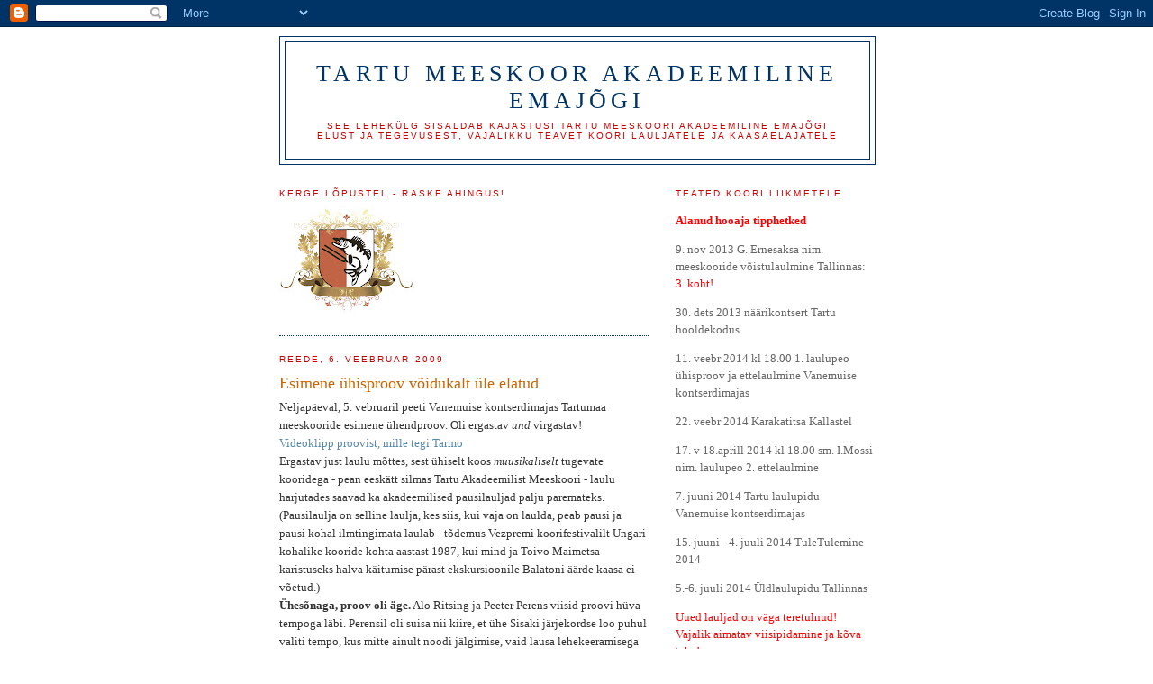

--- FILE ---
content_type: text/html; charset=UTF-8
request_url: https://akadeemilineemajogi.blogspot.com/2009/02/
body_size: 17737
content:
<!DOCTYPE html>
<html dir='ltr'>
<head>
<link href='https://www.blogger.com/static/v1/widgets/55013136-widget_css_bundle.css' rel='stylesheet' type='text/css'/>
<meta content='text/html; charset=UTF-8' http-equiv='Content-Type'/>
<meta content='blogger' name='generator'/>
<link href='https://akadeemilineemajogi.blogspot.com/favicon.ico' rel='icon' type='image/x-icon'/>
<link href='http://akadeemilineemajogi.blogspot.com/2009/02/' rel='canonical'/>
<link rel="alternate" type="application/atom+xml" title="Tartu Meeskoor Akadeemiline Emajõgi - Atom" href="https://akadeemilineemajogi.blogspot.com/feeds/posts/default" />
<link rel="alternate" type="application/rss+xml" title="Tartu Meeskoor Akadeemiline Emajõgi - RSS" href="https://akadeemilineemajogi.blogspot.com/feeds/posts/default?alt=rss" />
<link rel="service.post" type="application/atom+xml" title="Tartu Meeskoor Akadeemiline Emajõgi - Atom" href="https://www.blogger.com/feeds/5025006935651287139/posts/default" />
<!--Can't find substitution for tag [blog.ieCssRetrofitLinks]-->
<meta content='http://akadeemilineemajogi.blogspot.com/2009/02/' property='og:url'/>
<meta content='Tartu Meeskoor Akadeemiline Emajõgi' property='og:title'/>
<meta content='See lehekülg sisaldab kajastusi Tartu Meeskoori Akadeemiline Emajõgi elust ja tegevusest, vajalikku teavet koori lauljatele ja kaasaelajatele' property='og:description'/>
<title>Tartu Meeskoor Akadeemiline Emajõgi: veebruar 2009</title>
<style id='page-skin-1' type='text/css'><!--
/*
-----------------------------------------------
Blogger Template Style
Name:     Minima
Date:     26 Feb 2004
Updated by: Blogger Team
----------------------------------------------- */
/* Use this with templates/template-twocol.html */
body {
background:#ffffff;
margin:0;
color:#333333;
font:x-small Georgia Serif;
font-size/* */:/**/small;
font-size: /**/small;
text-align: center;
}
a:link {
color:#5588aa;
text-decoration:none;
}
a:visited {
color:#999999;
text-decoration:none;
}
a:hover {
color:#cc6600;
text-decoration:underline;
}
a img {
border-width:0;
}
/* Header
-----------------------------------------------
*/
#header-wrapper {
width:660px;
margin:0 auto 10px;
border:1px solid #003366;
}
#header-inner {
background-position: center;
margin-left: auto;
margin-right: auto;
}
#header {
margin: 5px;
border: 1px solid #003366;
text-align: center;
color:#003366;
}
#header h1 {
margin:5px 5px 0;
padding:15px 20px .25em;
line-height:1.2em;
text-transform:uppercase;
letter-spacing:.2em;
font: normal normal 200% Georgia, Serif;
}
#header a {
color:#003366;
text-decoration:none;
}
#header a:hover {
color:#003366;
}
#header .description {
margin:0 5px 5px;
padding:0 20px 15px;
max-width:700px;
text-transform:uppercase;
letter-spacing:.2em;
line-height: 1.4em;
font: normal normal 78% 'Trebuchet MS', Trebuchet, Arial, Verdana, Sans-serif;
color: #cc0000;
}
#header img {
margin-left: auto;
margin-right: auto;
}
/* Outer-Wrapper
----------------------------------------------- */
#outer-wrapper {
width: 660px;
margin:0 auto;
padding:10px;
text-align:left;
font: normal normal 100% Georgia, Serif;
}
#main-wrapper {
width: 410px;
float: left;
word-wrap: break-word; /* fix for long text breaking sidebar float in IE */
overflow: hidden;     /* fix for long non-text content breaking IE sidebar float */
}
#sidebar-wrapper {
width: 220px;
float: right;
word-wrap: break-word; /* fix for long text breaking sidebar float in IE */
overflow: hidden;      /* fix for long non-text content breaking IE sidebar float */
}
/* Headings
----------------------------------------------- */
h2 {
margin:1.5em 0 .75em;
font:normal normal 78% 'Trebuchet MS',Trebuchet,Arial,Verdana,Sans-serif;
line-height: 1.4em;
text-transform:uppercase;
letter-spacing:.2em;
color:#cc0000;
}
/* Posts
-----------------------------------------------
*/
h2.date-header {
margin:1.5em 0 .5em;
}
.post {
margin:.5em 0 1.5em;
border-bottom:1px dotted #003366;
padding-bottom:1.5em;
}
.post h3 {
margin:.25em 0 0;
padding:0 0 4px;
font-size:140%;
font-weight:normal;
line-height:1.4em;
color:#cc6600;
}
.post h3 a, .post h3 a:visited, .post h3 strong {
display:block;
text-decoration:none;
color:#cc6600;
font-weight:normal;
}
.post h3 strong, .post h3 a:hover {
color:#333333;
}
.post-body {
margin:0 0 .75em;
line-height:1.6em;
}
.post-body blockquote {
line-height:1.3em;
}
.post-footer {
margin: .75em 0;
color:#cc0000;
text-transform:uppercase;
letter-spacing:.1em;
font: normal normal 78% 'Trebuchet MS', Trebuchet, Arial, Verdana, Sans-serif;
line-height: 1.4em;
}
.comment-link {
margin-left:.6em;
}
.post img, table.tr-caption-container {
padding:4px;
border:1px solid #003366;
}
.tr-caption-container img {
border: none;
padding: 0;
}
.post blockquote {
margin:1em 20px;
}
.post blockquote p {
margin:.75em 0;
}
/* Comments
----------------------------------------------- */
#comments h4 {
margin:1em 0;
font-weight: bold;
line-height: 1.4em;
text-transform:uppercase;
letter-spacing:.2em;
color: #cc0000;
}
#comments-block {
margin:1em 0 1.5em;
line-height:1.6em;
}
#comments-block .comment-author {
margin:.5em 0;
}
#comments-block .comment-body {
margin:.25em 0 0;
}
#comments-block .comment-footer {
margin:-.25em 0 2em;
line-height: 1.4em;
text-transform:uppercase;
letter-spacing:.1em;
}
#comments-block .comment-body p {
margin:0 0 .75em;
}
.deleted-comment {
font-style:italic;
color:gray;
}
#blog-pager-newer-link {
float: left;
}
#blog-pager-older-link {
float: right;
}
#blog-pager {
text-align: center;
}
.feed-links {
clear: both;
line-height: 2.5em;
}
/* Sidebar Content
----------------------------------------------- */
.sidebar {
color: #666666;
line-height: 1.5em;
}
.sidebar ul {
list-style:none;
margin:0 0 0;
padding:0 0 0;
}
.sidebar li {
margin:0;
padding-top:0;
padding-right:0;
padding-bottom:.25em;
padding-left:15px;
text-indent:-15px;
line-height:1.5em;
}
.sidebar .widget, .main .widget {
border-bottom:1px dotted #003366;
margin:0 0 1.5em;
padding:0 0 1.5em;
}
.main .Blog {
border-bottom-width: 0;
}
/* Profile
----------------------------------------------- */
.profile-img {
float: left;
margin-top: 0;
margin-right: 5px;
margin-bottom: 5px;
margin-left: 0;
padding: 4px;
border: 1px solid #003366;
}
.profile-data {
margin:0;
text-transform:uppercase;
letter-spacing:.1em;
font: normal normal 78% 'Trebuchet MS', Trebuchet, Arial, Verdana, Sans-serif;
color: #cc0000;
font-weight: bold;
line-height: 1.6em;
}
.profile-datablock {
margin:.5em 0 .5em;
}
.profile-textblock {
margin: 0.5em 0;
line-height: 1.6em;
}
.profile-link {
font: normal normal 78% 'Trebuchet MS', Trebuchet, Arial, Verdana, Sans-serif;
text-transform: uppercase;
letter-spacing: .1em;
}
/* Footer
----------------------------------------------- */
#footer {
width:660px;
clear:both;
margin:0 auto;
padding-top:15px;
line-height: 1.6em;
text-transform:uppercase;
letter-spacing:.1em;
text-align: center;
}

--></style>
<link href='https://www.blogger.com/dyn-css/authorization.css?targetBlogID=5025006935651287139&amp;zx=b9cadcfe-079f-4163-af99-f33580a033a9' media='none' onload='if(media!=&#39;all&#39;)media=&#39;all&#39;' rel='stylesheet'/><noscript><link href='https://www.blogger.com/dyn-css/authorization.css?targetBlogID=5025006935651287139&amp;zx=b9cadcfe-079f-4163-af99-f33580a033a9' rel='stylesheet'/></noscript>
<meta name='google-adsense-platform-account' content='ca-host-pub-1556223355139109'/>
<meta name='google-adsense-platform-domain' content='blogspot.com'/>

</head>
<body>
<div class='navbar section' id='navbar'><div class='widget Navbar' data-version='1' id='Navbar1'><script type="text/javascript">
    function setAttributeOnload(object, attribute, val) {
      if(window.addEventListener) {
        window.addEventListener('load',
          function(){ object[attribute] = val; }, false);
      } else {
        window.attachEvent('onload', function(){ object[attribute] = val; });
      }
    }
  </script>
<div id="navbar-iframe-container"></div>
<script type="text/javascript" src="https://apis.google.com/js/platform.js"></script>
<script type="text/javascript">
      gapi.load("gapi.iframes:gapi.iframes.style.bubble", function() {
        if (gapi.iframes && gapi.iframes.getContext) {
          gapi.iframes.getContext().openChild({
              url: 'https://www.blogger.com/navbar/5025006935651287139?origin\x3dhttps://akadeemilineemajogi.blogspot.com',
              where: document.getElementById("navbar-iframe-container"),
              id: "navbar-iframe"
          });
        }
      });
    </script><script type="text/javascript">
(function() {
var script = document.createElement('script');
script.type = 'text/javascript';
script.src = '//pagead2.googlesyndication.com/pagead/js/google_top_exp.js';
var head = document.getElementsByTagName('head')[0];
if (head) {
head.appendChild(script);
}})();
</script>
</div></div>
<div id='outer-wrapper'><div id='wrap2'>
<!-- skip links for text browsers -->
<span id='skiplinks' style='display:none;'>
<a href='#main'>skip to main </a> |
      <a href='#sidebar'>skip to sidebar</a>
</span>
<div id='header-wrapper'>
<div class='header section' id='header'><div class='widget Header' data-version='1' id='Header1'>
<div id='header-inner'>
<div class='titlewrapper'>
<h1 class='title'>
<a href='https://akadeemilineemajogi.blogspot.com/'>
Tartu Meeskoor Akadeemiline Emajõgi
</a>
</h1>
</div>
<div class='descriptionwrapper'>
<p class='description'><span>See lehekülg sisaldab kajastusi Tartu Meeskoori Akadeemiline Emajõgi elust ja tegevusest, vajalikku teavet koori lauljatele ja kaasaelajatele</span></p>
</div>
</div>
</div></div>
</div>
<div id='content-wrapper'>
<div id='crosscol-wrapper' style='text-align:center'>
<div class='crosscol no-items section' id='crosscol'></div>
</div>
<div id='main-wrapper'>
<div class='main section' id='main'><div class='widget Image' data-version='1' id='Image2'>
<h2>KERGE LÕPUSTEL - RASKE AHINGUS!</h2>
<div class='widget-content'>
<img alt='KERGE LÕPUSTEL - RASKE AHINGUS!' height='119' id='Image2_img' src='https://blogger.googleusercontent.com/img/b/R29vZ2xl/AVvXsEjMYy7JdMskitIPBodMhjwCINz462x3XxGQ8nhAqRfB0V4JP71O5y4zelg6hfaOY6uZPMZf6fI_St9U_CnSzot1lBBh5DFQVYdFyNJ5eNcIuPH2BdRpLWEdGLpeYiKIxCuP1sDF0QAGbXGF/s150/Juubelilogo+taustata.jpg' width='150'/>
<br/>
</div>
<div class='clear'></div>
</div><div class='widget Blog' data-version='1' id='Blog1'>
<div class='blog-posts hfeed'>

          <div class="date-outer">
        
<h2 class='date-header'><span>reede, 6. veebruar 2009</span></h2>

          <div class="date-posts">
        
<div class='post-outer'>
<div class='post hentry uncustomized-post-template' itemprop='blogPost' itemscope='itemscope' itemtype='http://schema.org/BlogPosting'>
<meta content='5025006935651287139' itemprop='blogId'/>
<meta content='5693518552252493401' itemprop='postId'/>
<a name='5693518552252493401'></a>
<h3 class='post-title entry-title' itemprop='name'>
<a href='https://akadeemilineemajogi.blogspot.com/2009/02/esimene-uhisproov-voidukalt-ule-elatud.html'>Esimene ühisproov võidukalt üle elatud</a>
</h3>
<div class='post-header'>
<div class='post-header-line-1'></div>
</div>
<div class='post-body entry-content' id='post-body-5693518552252493401' itemprop='description articleBody'>
Neljapäeval, 5. vebruaril peeti Vanemuise kontserdimajas Tartumaa meeskooride esimene ühendproov. Oli ergastav <span style="font-style: italic;">und </span>virgastav!<br /><a href="//www.youtube.com/watch?v=GCZD3_tfAcE">Videoklipp proovist, mille tegi Tarmo</a><br />Ergastav just laulu mõttes, sest ühiselt koos <span style="font-style: italic;">muusikaliselt </span>tugevate kooridega - pean eeskätt silmas Tartu Akadeemilist Meeskoori - laulu harjutades saavad ka akadeemilised pausilauljad palju paremateks. (Pausilaulja on selline laulja, kes siis, kui vaja on laulda, peab pausi ja pausi kohal ilmtingimata laulab - tõdemus Vezpremi koorifestivalilt Ungari kohalike kooride kohta aastast 1987, kui mind ja Toivo Maimetsa karistuseks halva käitumise pärast ekskursioonile Balatoni äärde kaasa ei võetud.)<br /><span style="font-weight: bold;">Ühesõnaga, proov oli äge.</span> Alo Ritsing ja Peeter Perens viisid proovi hüva tempoga läbi. Perensil oli suisa nii kiire, et ühe Sisaki järjekordse loo puhul valiti tempo, kus mitte ainult noodi jälgimise, vaid lausa lehekeeramisega kiireks läks. Et tempot säilitada,  sõitis Perens seejärel kohe ära Tallinna. Aga lihtsale laulumehele polegi ette nähtu kogu suurest kunstist aru saada.<br />Meeskoori lood on paremad kui ühendkooride omad. Selline mulje jäi proovist. Aga tõde selgub laulukaare all, sest siis on kohal ka peenemate häältega pidulised.<br />Te muidugi küsite, <span style="font-weight: bold;">kuidas olid lood kohaloleku kontrolliga</span>. Seda me ju esialgu veidi pelgasime, ma mõtlen enne proovi. Ja meil on senini otsaesist higiseks ajav kogemus 2004. aasta eelproovist, kui Ilmar Moss (kelle nime me endiselt koorile taotleme) minult nagu kommunist kommunistilt küsis: Noh, kus siis mehed on?<br />Aga meie read olid igati esinduslikud ning kindlasti ei saa juttugi olla nn <span style="font-style: italic;">Sootsi kriteeriumile</span> lähenemisest (kusagil proovi-infos on kirjas peo üldjuhi Ants Sootsi hõbesõnad, et koor algab 16 inimesest. Jube jama, kui teed kammerkoori 16 inimesega, üks väänab enne proovi jala ja nägemist, laulupidu! Või oli see viide spordirahvale, et jalgpallivõistkondasid pole majandussurutise tingimustes mõttekas koorideks ümber lõigata (FC Levadia meeskoor :-).<br />Meid oli esialgu kohal 32 ja otsustaval hetkel jõudis pieteeditundelise ja täpse viivitusega kohale ka Tallinna esindus viie inimese näol (Mart Sander on öelnud, et ma teen kasvõi nurga taga 3 minutit aega parajaks, sest staar alati viibib). Nii et<span style="font-weight: bold;"> lõpptulemus oli 37 laulumeest</span>. Selline info läks kirja ka laulupeo annaalidesse. Statistika teatavasti ei valeta ja kajastab ALATI õiglaselt olukorda!<br />Alo lõpetas proovi talle omase hooga ja olime talle tänulikud, et ta kogu lubatud prooviaega kella üheksani õhtul ära ei tarvitanud (selle aja sai osaliselt endale Ristiisa pubi). Aga me oskasime laule kenasti, mille eest täname veelkord häid dirigente Karinit ja Madist meie Mooste laululaagrist. Nagu ütles Alo hilisemas vestluses: kompliment on see, et ma sind nägin. Ja kompliment poleks see, kui ma ütleks, et sind kuulsin.<br /><span style="font-weight: bold;">Kokkuvõtteks on laulud selgemad</span> ja loodame siiralt, et saame ligipääsuloa nii Tartu kui Tallinna laulupidudele. Muidugi on ka kõik teised teed lahti (Balatoni äärde me tookord Toivoga lihtsalt hääletasime ja oli väga lõbus), aga otsetee ongi tihtipeale siiski kõige lühem tee.<br />Tänan kõiki osalenud koori liikmeid!<br /><br />Tsiteerides eelarvekärpeid: meil laulud aitavad elada võita!<br /><br />Hannes
<div style='clear: both;'></div>
</div>
<div class='post-footer'>
<div class='post-footer-line post-footer-line-1'>
<span class='post-author vcard'>
Posted by
<span class='fn' itemprop='author' itemscope='itemscope' itemtype='http://schema.org/Person'>
<meta content='https://www.blogger.com/profile/01624040389083133216' itemprop='url'/>
<a class='g-profile' href='https://www.blogger.com/profile/01624040389083133216' rel='author' title='author profile'>
<span itemprop='name'>Meeskoor</span>
</a>
</span>
</span>
<span class='post-timestamp'>
at
<meta content='http://akadeemilineemajogi.blogspot.com/2009/02/esimene-uhisproov-voidukalt-ule-elatud.html' itemprop='url'/>
<a class='timestamp-link' href='https://akadeemilineemajogi.blogspot.com/2009/02/esimene-uhisproov-voidukalt-ule-elatud.html' rel='bookmark' title='permanent link'><abbr class='published' itemprop='datePublished' title='2009-02-06T22:16:00+02:00'>22:16</abbr></a>
</span>
<span class='post-comment-link'>
<a class='comment-link' href='https://akadeemilineemajogi.blogspot.com/2009/02/esimene-uhisproov-voidukalt-ule-elatud.html#comment-form' onclick=''>
Kommentaare ei ole:
  </a>
</span>
<span class='post-icons'>
<span class='item-action'>
<a href='https://www.blogger.com/email-post/5025006935651287139/5693518552252493401' title='Meilipostitus'>
<img alt='' class='icon-action' height='13' src='https://resources.blogblog.com/img/icon18_email.gif' width='18'/>
</a>
</span>
<span class='item-control blog-admin pid-1226054360'>
<a href='https://www.blogger.com/post-edit.g?blogID=5025006935651287139&postID=5693518552252493401&from=pencil' title='Muutke postitust'>
<img alt='' class='icon-action' height='18' src='https://resources.blogblog.com/img/icon18_edit_allbkg.gif' width='18'/>
</a>
</span>
</span>
<div class='post-share-buttons goog-inline-block'>
</div>
</div>
<div class='post-footer-line post-footer-line-2'>
<span class='post-labels'>
</span>
</div>
<div class='post-footer-line post-footer-line-3'>
<span class='post-location'>
</span>
</div>
</div>
</div>
</div>
<div class='post-outer'>
<div class='post hentry uncustomized-post-template' itemprop='blogPost' itemscope='itemscope' itemtype='http://schema.org/BlogPosting'>
<meta content='5025006935651287139' itemprop='blogId'/>
<meta content='3136000664017477621' itemprop='postId'/>
<a name='3136000664017477621'></a>
<h3 class='post-title entry-title' itemprop='name'>
<a href='https://akadeemilineemajogi.blogspot.com/2009/02/pilte-on-tulnud-lisaks.html'>Pilte on tulnud lisaks</a>
</h3>
<div class='post-header'>
<div class='post-header-line-1'></div>
</div>
<div class='post-body entry-content' id='post-body-3136000664017477621' itemprop='description articleBody'>
Sten on meile saatnud lisapilte!<br /><br />Tervitus lugupeetud akadeemikutele,<br /><br />saadan Teile veel meeleolukaid ülesvõtteid Mooste laululahingust. Ühel pool kaamerat seisis Emajõe laulik Ene Seidla, kes kõiki tervitab ja kelle nõusolekul ja heakskiidul need pildid ka üles said riputatud.<br /><br />Teisel pool kaamerat on aga kõik see ilu, mille ise seal tegime.<br />Ja oh imet - muuhulgas mõned pildid isegi liiguvad, kui neile klõpsata!!!<br /><br />Pilte näete, kui kopeerite oma brauseriaknasse järgmise lingi (või vajutad allpool olevale lingile):<br /><br /><a href="//picasaweb.google.com/coachgroup/MoosteLaululaager31012009?authkey=1qy3ymsY-Mc&amp;feat=directlink" target="_blank">http://picasaweb.google.com/<wbr>coachgroup/<wbr>MoosteLaululaager31012009</a><a href="//picasaweb.google.com/coachgroup/MoosteLaululaager31012009?authkey=1qy3ymsY-Mc&amp;feat=directlink">?authkey=1qy3ymsY-Mc&amp;feat=directlink</a><br /><div id=":2b3" class="ArwC7c ckChnd"><br />Võimalike probleemide ennetamiseks palun kindlasti jälgida, et kopeeriksite kindlasti terve lingi - mõned meiliprogrammid kipuvad miskipärast seda linki vahel poolitama ja kui seda ei märka, siis paraku albumit ei näe.<br /><br />Kõiki korraldajaid ja osalejaid tänades ja tervitades,<br />Sten<br /><span style="color:#888888;"><br />Sten Weidebaum<br />e-mail: <a href="mailto:sten@impulss.ee" target="_blank">sten@impulss.ee</a><br />mob: +372 5 236 239<br />skype: s10skype<br /></span></div>
<div style='clear: both;'></div>
</div>
<div class='post-footer'>
<div class='post-footer-line post-footer-line-1'>
<span class='post-author vcard'>
Posted by
<span class='fn' itemprop='author' itemscope='itemscope' itemtype='http://schema.org/Person'>
<meta content='https://www.blogger.com/profile/01624040389083133216' itemprop='url'/>
<a class='g-profile' href='https://www.blogger.com/profile/01624040389083133216' rel='author' title='author profile'>
<span itemprop='name'>Meeskoor</span>
</a>
</span>
</span>
<span class='post-timestamp'>
at
<meta content='http://akadeemilineemajogi.blogspot.com/2009/02/pilte-on-tulnud-lisaks.html' itemprop='url'/>
<a class='timestamp-link' href='https://akadeemilineemajogi.blogspot.com/2009/02/pilte-on-tulnud-lisaks.html' rel='bookmark' title='permanent link'><abbr class='published' itemprop='datePublished' title='2009-02-06T14:45:00+02:00'>14:45</abbr></a>
</span>
<span class='post-comment-link'>
<a class='comment-link' href='https://akadeemilineemajogi.blogspot.com/2009/02/pilte-on-tulnud-lisaks.html#comment-form' onclick=''>
Kommentaare ei ole:
  </a>
</span>
<span class='post-icons'>
<span class='item-action'>
<a href='https://www.blogger.com/email-post/5025006935651287139/3136000664017477621' title='Meilipostitus'>
<img alt='' class='icon-action' height='13' src='https://resources.blogblog.com/img/icon18_email.gif' width='18'/>
</a>
</span>
<span class='item-control blog-admin pid-1226054360'>
<a href='https://www.blogger.com/post-edit.g?blogID=5025006935651287139&postID=3136000664017477621&from=pencil' title='Muutke postitust'>
<img alt='' class='icon-action' height='18' src='https://resources.blogblog.com/img/icon18_edit_allbkg.gif' width='18'/>
</a>
</span>
</span>
<div class='post-share-buttons goog-inline-block'>
</div>
</div>
<div class='post-footer-line post-footer-line-2'>
<span class='post-labels'>
</span>
</div>
<div class='post-footer-line post-footer-line-3'>
<span class='post-location'>
</span>
</div>
</div>
</div>
</div>

          </div></div>
        

          <div class="date-outer">
        
<h2 class='date-header'><span>neljapäev, 5. veebruar 2009</span></h2>

          <div class="date-posts">
        
<div class='post-outer'>
<div class='post hentry uncustomized-post-template' itemprop='blogPost' itemscope='itemscope' itemtype='http://schema.org/BlogPosting'>
<meta content='5025006935651287139' itemprop='blogId'/>
<meta content='3375003850386956515' itemprop='postId'/>
<a name='3375003850386956515'></a>
<h3 class='post-title entry-title' itemprop='name'>
<a href='https://akadeemilineemajogi.blogspot.com/2009/02/anu-tali-tevitab-akadeemikuid.html'>Anu Tali tevitab akadeemikuid!</a>
</h3>
<div class='post-header'>
<div class='post-header-line-1'></div>
</div>
<div class='post-body entry-content' id='post-body-3375003850386956515' itemprop='description articleBody'>
Tere,<br />sain just kirja Anu Talilt Itaaliast Jesest (kusagil Rooma ja Bologna vahel), kus ta kontserdiks valmistub.<br />Anu palub tervitada koori:<br />"Tore oli meite meeste meeleolukat blogi lugeda. Kurvameelsuse üle te vist ei<br />kurda, noorhärra? Minagi sain lugedes naeratuse näole. Kujutasin ette, kui<br />järelejätmatult te laulda möirgasite, nii et nurgad sirged!"<br /><br />Ja kõigile teadmiseks, et Anu juhatab 14. veebruaril kl 19 Vanemusie suures maja ooperigalat, kus esineb ka suurepärane prantsuse tenor <strong><span style="font-weight: normal;">Jean-Pierre Furlan. Mul õnnestus teda kuulata mullu Savonlinnas, Carmenis (Anu juhatusel), täiesti vapustavalt hää!</span><br /><a href="http://www.vanemuine.ee/index.php?sisu=rep&amp;mid=421&amp;etendus=314&amp;lang=est"><span style="font-weight: normal;">Kontserdi info siin</span></a><br /></strong>
<div style='clear: both;'></div>
</div>
<div class='post-footer'>
<div class='post-footer-line post-footer-line-1'>
<span class='post-author vcard'>
Posted by
<span class='fn' itemprop='author' itemscope='itemscope' itemtype='http://schema.org/Person'>
<meta content='https://www.blogger.com/profile/01624040389083133216' itemprop='url'/>
<a class='g-profile' href='https://www.blogger.com/profile/01624040389083133216' rel='author' title='author profile'>
<span itemprop='name'>Meeskoor</span>
</a>
</span>
</span>
<span class='post-timestamp'>
at
<meta content='http://akadeemilineemajogi.blogspot.com/2009/02/anu-tali-tevitab-akadeemikuid.html' itemprop='url'/>
<a class='timestamp-link' href='https://akadeemilineemajogi.blogspot.com/2009/02/anu-tali-tevitab-akadeemikuid.html' rel='bookmark' title='permanent link'><abbr class='published' itemprop='datePublished' title='2009-02-05T12:02:00+02:00'>12:02</abbr></a>
</span>
<span class='post-comment-link'>
<a class='comment-link' href='https://akadeemilineemajogi.blogspot.com/2009/02/anu-tali-tevitab-akadeemikuid.html#comment-form' onclick=''>
Kommentaare ei ole:
  </a>
</span>
<span class='post-icons'>
<span class='item-action'>
<a href='https://www.blogger.com/email-post/5025006935651287139/3375003850386956515' title='Meilipostitus'>
<img alt='' class='icon-action' height='13' src='https://resources.blogblog.com/img/icon18_email.gif' width='18'/>
</a>
</span>
<span class='item-control blog-admin pid-1226054360'>
<a href='https://www.blogger.com/post-edit.g?blogID=5025006935651287139&postID=3375003850386956515&from=pencil' title='Muutke postitust'>
<img alt='' class='icon-action' height='18' src='https://resources.blogblog.com/img/icon18_edit_allbkg.gif' width='18'/>
</a>
</span>
</span>
<div class='post-share-buttons goog-inline-block'>
</div>
</div>
<div class='post-footer-line post-footer-line-2'>
<span class='post-labels'>
</span>
</div>
<div class='post-footer-line post-footer-line-3'>
<span class='post-location'>
</span>
</div>
</div>
</div>
</div>

          </div></div>
        

          <div class="date-outer">
        
<h2 class='date-header'><span>pühapäev, 1. veebruar 2009</span></h2>

          <div class="date-posts">
        
<div class='post-outer'>
<div class='post hentry uncustomized-post-template' itemprop='blogPost' itemscope='itemscope' itemtype='http://schema.org/BlogPosting'>
<meta content='5025006935651287139' itemprop='blogId'/>
<meta content='2775734309168422112' itemprop='postId'/>
<a name='2775734309168422112'></a>
<h3 class='post-title entry-title' itemprop='name'>
<a href='https://akadeemilineemajogi.blogspot.com/2009/02/laululaager-moostes-edukalt-labi.html'>Laululaager Moostes edukalt läbi!</a>
</h3>
<div class='post-header'>
<div class='post-header-line-1'></div>
</div>
<div class='post-body entry-content' id='post-body-2775734309168422112' itemprop='description articleBody'>
Meeskoori laululaager Moostel on selleks korraks läbi. Ilma suuremate kaotusteta elavjõus, tehnikas, moosis ja tees<br />Mis siis toimus?<br />Et kõik ausalt ära rääkida, tuleb alustada sellest, et ühistranspordi kasutajad kogunesid külma ilma trotsides laupäeval, 31. jaanuaril kl 11.15 Vanemuise parklasse. Seal oli ka buss, mis parasjagu tosoolist tühjaks nirises nagu vapper vene sõdur Punapardiga peetud lahingu järel. Ainult vedelik oli roheline.<br />Ma ei taha teid üle koormata detailidega, aga see buss sai meie laululaagri leitmotiiviks ja temast tuleb juttu ka hiljem.<br />Ühesõnaga, mõningase viivitusega jõudsime jahedas olekus (tingituna bussist), kuid kuumade südametega (tingituna Jägermeistrist ja eesootavast tutvumisõhtust naiskooriga) Moostesse.<br />Kokku oli meid 38 meest, mis tõendab veelkord, et kunst kuulub rahvale ja varem kasutusel olnud koori moto Tühja sest laulust! kuulub muutmisele.<br /><span style="font-weight: bold;">Proov </span>kulges innukalt Karin Raamatu ja Madis Kareda käe all, mille tulemusena on koor omandanud enamuse laulupeo repertuaarist ning asunud taotlema nimetust Ilmar Mossi nimeline Tartu Meeskoor Akadeemiline Emajõgi. Aunimetuse taotlemine on otseselt seotud Moostega, kuna just Põlvamaal algas Ilmar Mossi karjäär kultuurjuhina: nimelt kinovõrgu bussijuhina.<br />Pärast meeleolukat <span style="font-weight: bold;">söömaaega </span>(teadmiseks: naiskoor sõi ära meie kohukesed!!!!) ja tutvumist kohaliku kaubandusvõrguga jätkus proov, mis kulmineerus ühisproovis naiskooriga.  Oli tunda erinevat kooride erinevat häälekooli, mis ometigi ei takistanud meil kõvasti ja naistel ilusti laulmast juba proovis.<br /><br /><span style="font-weight: bold;">Mooste rahvamaja saal </span>oli enne kella seitset elevil. Kontserdile tulijaid oli nii noori kui vanu, nii kaugelt kui lähedalt, nii autodega kui jalgsi,  nii lilledega kui ilma, nii kooriauljate lähedasi kui Mooste kultuurihuvilisi. Ma arvan, et nüüd olen ma kõik kontserdikülalised ära nimetanud.<br /><br />Me tulime väga ilusti lavale.<br />Ja siis me laulsime kolm laulu: Alo Ritsingu "Teretus", Tuudur Vettiku "See oli siis" ning Gustav Ernesaksa "Hakkame mehed minema". Juhatasid Madis ja Karin.<br />Kuna tegu oli koori esimese avaliku ülesastumisega, siis peame nüüd arhiivi panema ka koori teise, samuti Priidu poolt sõnastatud moto: Lauluga end ei reeda!<br />Mida ütlevad kriitikud? Eks me Sirbist ja  Areenist loe!<br />Naised ehk siis Naiskoor Emajõe Laulikud (lühidalt ööbikud) laulsid Vilve käe all mõistagi kaunilt - nad ju Eesti kolmas naiskoor ikka! Oskaks ka meie nii laulda! Teeks ka meie nii palju proovi! (muus osas oleme loodetavasti võrdsed :-)<br />Ühedkoorid kõlasid võimsalt. Kaks osa Sisaski "Oodist armastusele", Sarapiku pisarakiskuja "Ta lendab mesipuu poole" ning lõpuks muidugi Miina Härma "Tuljak" (kaks naist tõsteti ka üles!). Täis laks, nagu ütleb Jazzi autopesula hinnakiri.<br /><br />Järgnes <span style="font-weight: bold;">tutvumisõhtu</span>. Ausalt! Ene kleepis kõigile nimesildid rinda, sest laul pidi rinnad rõõmsaks tegema (Priit demonstreeris seda hiljem elavalt).<br />Laudkonnad nuputasid võimalikke liikumisi rongikäigus (Priit Haller lubas vajadusel eraldada ka rongi, käigus hoidmiseks). Oli palju vaimukaid ideid, mille analüüsiks on ilmselt  tarvilik korraldada uus laululaager koos seminariga. Sõnad on väetid nähtu kirjeldamiseks ja kuna see blogi on avalik, siis - teiste kooride nuhid, kes te seda blogi loete - näete alles laulupeol, kuidas rong käima hakkab!<br />Mida on veel tutvumisõhtust meelde jäänud? Noh, palju just polegi, aga buss, millele ennem viitasin, jõudis meile lõpuks kl 1 öösel järele ja võhmendusel tuli seejärel vool välja võtta, et pidu kuidagi kokku pakitud saaks.<br /><br />Kodutee Tartusse oli vaevaline, kuid tulemuslik.<br /><br />Kuulake ajakohastust Johannes Semperi luuleridadele, mille viisistas ENSV hümniks Gustav Ernesaks:<br /><br /><span style="font-weight: bold;">Euroopa rahvaste ja riike seas</span><br /><span style="font-weight: bold;">sa Eesti,</span><br /><span style="font-weight: bold;">sammu esimese viie seas!</span><br /><br /><a href="http://et.wikipedia.org/wiki/Eesti_NSV_h%C3%BCmn">Algtekst on siin.<br /></a><br />Viimaseid grenadere nähti Krooksu kõrtsis kl 4 tuuris.<br /><br />Mida öelda kokkuvõtteks?<br />Juba läheb vaikselt paremaks.<br /><br />Suur tänu kõigile, kes kohale tulid ja innukalt nii proovis kui kontserdil laulsid ning hiljem õhtupoolikut sisustada aitasid.<br />Kummardus Karinile ja Madisele meie laulma sundimise eest.<br />Ööbikud - me oleme vaimustunud teie laulukunstist ning innustunud teie peorõõmust. Teeme uue laululaagri juba mais enne mossidele ettelaulmist!<br />Ja lõpetuseks: suur tänu Matile meeskoorist ja Liisale naiskoorist, kes kogu "Operatsioon Mooste" korraldasid!<br /><br /><span style="font-weight: bold;">Tartumaa meeskooride tähtis ühisproov on sel neljapäeval, 5. veebruaril kl 17.30 Vanemuise kontserdimajas.</span><br /><span style="font-weight: bold;">Kõik kui üks mees kohale, sest selles proovis on lisaks laulude harjutamisele ka oluline kohalolek: loetaks pead üle, mis on üks kriteerium laulupeole pääsemiseks!</span><span style="font-weight: bold;"><br /><br /></span><span>Hannes</span><span style="font-weight: bold;"><br /></span>
<div style='clear: both;'></div>
</div>
<div class='post-footer'>
<div class='post-footer-line post-footer-line-1'>
<span class='post-author vcard'>
Posted by
<span class='fn' itemprop='author' itemscope='itemscope' itemtype='http://schema.org/Person'>
<meta content='https://www.blogger.com/profile/01624040389083133216' itemprop='url'/>
<a class='g-profile' href='https://www.blogger.com/profile/01624040389083133216' rel='author' title='author profile'>
<span itemprop='name'>Meeskoor</span>
</a>
</span>
</span>
<span class='post-timestamp'>
at
<meta content='http://akadeemilineemajogi.blogspot.com/2009/02/laululaager-moostes-edukalt-labi.html' itemprop='url'/>
<a class='timestamp-link' href='https://akadeemilineemajogi.blogspot.com/2009/02/laululaager-moostes-edukalt-labi.html' rel='bookmark' title='permanent link'><abbr class='published' itemprop='datePublished' title='2009-02-01T18:11:00+02:00'>18:11</abbr></a>
</span>
<span class='post-comment-link'>
<a class='comment-link' href='https://akadeemilineemajogi.blogspot.com/2009/02/laululaager-moostes-edukalt-labi.html#comment-form' onclick=''>
1 kommentaar:
  </a>
</span>
<span class='post-icons'>
<span class='item-action'>
<a href='https://www.blogger.com/email-post/5025006935651287139/2775734309168422112' title='Meilipostitus'>
<img alt='' class='icon-action' height='13' src='https://resources.blogblog.com/img/icon18_email.gif' width='18'/>
</a>
</span>
<span class='item-control blog-admin pid-1226054360'>
<a href='https://www.blogger.com/post-edit.g?blogID=5025006935651287139&postID=2775734309168422112&from=pencil' title='Muutke postitust'>
<img alt='' class='icon-action' height='18' src='https://resources.blogblog.com/img/icon18_edit_allbkg.gif' width='18'/>
</a>
</span>
</span>
<div class='post-share-buttons goog-inline-block'>
</div>
</div>
<div class='post-footer-line post-footer-line-2'>
<span class='post-labels'>
</span>
</div>
<div class='post-footer-line post-footer-line-3'>
<span class='post-location'>
</span>
</div>
</div>
</div>
</div>

        </div></div>
      
</div>
<div class='blog-pager' id='blog-pager'>
<span id='blog-pager-newer-link'>
<a class='blog-pager-newer-link' href='https://akadeemilineemajogi.blogspot.com/search?updated-max=2009-11-09T12:12:00%2B02:00&amp;max-results=10&amp;reverse-paginate=true' id='Blog1_blog-pager-newer-link' title='Uuemad postitused'>Uuemad postitused</a>
</span>
<a class='home-link' href='https://akadeemilineemajogi.blogspot.com/'>Avaleht</a>
</div>
<div class='clear'></div>
<div class='blog-feeds'>
<div class='feed-links'>
Tellimine:
<a class='feed-link' href='https://akadeemilineemajogi.blogspot.com/feeds/posts/default' target='_blank' type='application/atom+xml'>Kommentaarid (Atom)</a>
</div>
</div>
</div></div>
</div>
<div id='sidebar-wrapper'>
<div class='sidebar section' id='sidebar'><div class='widget Text' data-version='1' id='Text1'>
<h2 class='title'>Teated koori liikmetele</h2>
<div class='widget-content'>
<blockquote style="font-family: Georgia, serif; font-size: 100%; font-style: normal; font-variant: normal; font-weight: normal; line-height: normal;"></blockquote><span style="font-family: Georgia, serif; font-size: 100%; font-style: normal; font-variant: normal; font-weight: normal; line-height: normal;font-family:Georgia, serif;font-size:100%;"><span style="font-size:100%;"><o:smarttagtype name="PersonName" namespaceuri="urn:schemas-microsoft-com:office:smarttags"></o:smarttagtype></span></span><div face="Georgia, serif" size="3">       <!--[if gte mso 9]><xml>  <o:officedocumentsettings>   <o:allowpng/>  </o:OfficeDocumentSettings> </xml><![endif]-->  <!--[if gte mso 9]><xml>  <w:worddocument>   <w:view>Normal</w:View>   <w:zoom>0</w:Zoom>   <w:trackmoves/>   <w:trackformatting/>   <w:punctuationkerning/>   <w:validateagainstschemas/>   <w:saveifxmlinvalid>false</w:SaveIfXMLInvalid>   <w:ignoremixedcontent>false</w:IgnoreMixedContent>   <w:alwaysshowplaceholdertext>false</w:AlwaysShowPlaceholderText>   <w:donotpromoteqf/>   <w:lidthemeother>EN-US</w:LidThemeOther>   <w:lidthemeasian>JA</w:LidThemeAsian>   <w:lidthemecomplexscript>X-NONE</w:LidThemeComplexScript>   <w:compatibility>    <w:breakwrappedtables/>    <w:snaptogridincell/>    <w:wraptextwithpunct/>    <w:useasianbreakrules/>    <w:dontgrowautofit/>    <w:splitpgbreakandparamark/>    <w:enableopentypekerning/>    <w:dontflipmirrorindents/>    <w:overridetablestylehps/>    <w:usefelayout/>   </w:Compatibility>   <m:mathpr>    <m:mathfont val="Cambria Math">    <m:brkbin val="before">    <m:brkbinsub val="&#45;-">    <m:smallfrac val="off">    <m:dispdef/>    <m:lmargin val="0">    <m:rmargin val="0">    <m:defjc val="centerGroup">    <m:wrapindent val="1440">    <m:intlim val="subSup">    <m:narylim val="undOvr">   </m:mathPr></w:WordDocument> </xml><![endif]--><!--[if gte mso 9]><xml>  <w:latentstyles deflockedstate="false" defunhidewhenused="true" defsemihidden="true" defqformat="false" defpriority="99" latentstylecount="276">   <w:lsdexception locked="false" priority="0" semihidden="false" unhidewhenused="false" qformat="true" name="Normal">   <w:lsdexception locked="false" priority="9" semihidden="false" unhidewhenused="false" qformat="true" name="heading 1">   <w:lsdexception locked="false" priority="9" qformat="true" name="heading 2">   <w:lsdexception locked="false" priority="9" qformat="true" name="heading 3">   <w:lsdexception locked="false" priority="9" qformat="true" name="heading 4">   <w:lsdexception locked="false" priority="9" qformat="true" name="heading 5">   <w:lsdexception locked="false" priority="9" qformat="true" name="heading 6">   <w:lsdexception locked="false" priority="9" qformat="true" name="heading 7">   <w:lsdexception locked="false" priority="9" qformat="true" name="heading 8">   <w:lsdexception locked="false" priority="9" qformat="true" name="heading 9">   <w:lsdexception locked="false" priority="39" name="toc 1">   <w:lsdexception locked="false" priority="39" name="toc 2">   <w:lsdexception locked="false" priority="39" name="toc 3">   <w:lsdexception locked="false" priority="39" name="toc 4">   <w:lsdexception locked="false" priority="39" name="toc 5">   <w:lsdexception locked="false" priority="39" name="toc 6">   <w:lsdexception locked="false" priority="39" name="toc 7">   <w:lsdexception locked="false" priority="39" name="toc 8">   <w:lsdexception locked="false" priority="39" name="toc 9">   <w:lsdexception locked="false" priority="35" qformat="true" name="caption">   <w:lsdexception locked="false" priority="10" semihidden="false" unhidewhenused="false" qformat="true" name="Title">   <w:lsdexception locked="false" priority="1" name="Default Paragraph Font">   <w:lsdexception locked="false" priority="11" semihidden="false" unhidewhenused="false" qformat="true" name="Subtitle">   <w:lsdexception locked="false" priority="0" semihidden="false" unhidewhenused="false" qformat="true" name="Strong">   <w:lsdexception locked="false" priority="20" semihidden="false" unhidewhenused="false" qformat="true" name="Emphasis">   <w:lsdexception locked="false" priority="59" semihidden="false" unhidewhenused="false" name="Table Grid">   <w:lsdexception locked="false" unhidewhenused="false" name="Placeholder Text">   <w:lsdexception locked="false" priority="1" semihidden="false" unhidewhenused="false" qformat="true" name="No Spacing">   <w:lsdexception locked="false" priority="60" semihidden="false" unhidewhenused="false" name="Light Shading">   <w:lsdexception locked="false" priority="61" semihidden="false" unhidewhenused="false" name="Light List">   <w:lsdexception locked="false" priority="62" semihidden="false" unhidewhenused="false" name="Light Grid">   <w:lsdexception locked="false" priority="63" semihidden="false" unhidewhenused="false" name="Medium Shading 1">   <w:lsdexception locked="false" priority="64" semihidden="false" unhidewhenused="false" name="Medium Shading 2">   <w:lsdexception locked="false" priority="65" semihidden="false" unhidewhenused="false" name="Medium List 1">   <w:lsdexception locked="false" priority="66" semihidden="false" unhidewhenused="false" name="Medium List 2">   <w:lsdexception locked="false" priority="67" semihidden="false" unhidewhenused="false" name="Medium Grid 1">   <w:lsdexception locked="false" priority="68" semihidden="false" unhidewhenused="false" name="Medium Grid 2">   <w:lsdexception locked="false" priority="69" semihidden="false" unhidewhenused="false" name="Medium Grid 3">   <w:lsdexception locked="false" priority="70" semihidden="false" unhidewhenused="false" name="Dark List">   <w:lsdexception locked="false" priority="71" semihidden="false" unhidewhenused="false" name="Colorful Shading">   <w:lsdexception locked="false" priority="72" semihidden="false" unhidewhenused="false" name="Colorful List">   <w:lsdexception locked="false" priority="73" semihidden="false" unhidewhenused="false" name="Colorful Grid">   <w:lsdexception locked="false" priority="60" semihidden="false" unhidewhenused="false" name="Light Shading Accent 1">   <w:lsdexception locked="false" priority="61" semihidden="false" unhidewhenused="false" name="Light List Accent 1">   <w:lsdexception locked="false" priority="62" semihidden="false" unhidewhenused="false" name="Light Grid Accent 1">   <w:lsdexception locked="false" priority="63" semihidden="false" unhidewhenused="false" name="Medium Shading 1 Accent 1">   <w:lsdexception locked="false" priority="64" semihidden="false" unhidewhenused="false" name="Medium Shading 2 Accent 1">   <w:lsdexception locked="false" priority="65" semihidden="false" unhidewhenused="false" name="Medium List 1 Accent 1">   <w:lsdexception locked="false" unhidewhenused="false" name="Revision">   <w:lsdexception locked="false" priority="34" semihidden="false" unhidewhenused="false" qformat="true" name="List Paragraph">   <w:lsdexception locked="false" priority="29" semihidden="false" unhidewhenused="false" qformat="true" name="Quote">   <w:lsdexception locked="false" priority="30" semihidden="false" unhidewhenused="false" qformat="true" name="Intense Quote">   <w:lsdexception locked="false" priority="66" semihidden="false" unhidewhenused="false" name="Medium List 2 Accent 1">   <w:lsdexception locked="false" priority="67" semihidden="false" unhidewhenused="false" name="Medium Grid 1 Accent 1">   <w:lsdexception locked="false" priority="68" semihidden="false" unhidewhenused="false" name="Medium Grid 2 Accent 1">   <w:lsdexception locked="false" priority="69" semihidden="false" unhidewhenused="false" name="Medium Grid 3 Accent 1">   <w:lsdexception locked="false" priority="70" semihidden="false" unhidewhenused="false" name="Dark List Accent 1">   <w:lsdexception locked="false" priority="71" semihidden="false" unhidewhenused="false" name="Colorful Shading Accent 1">   <w:lsdexception locked="false" priority="72" semihidden="false" unhidewhenused="false" name="Colorful List Accent 1">   <w:lsdexception locked="false" priority="73" semihidden="false" unhidewhenused="false" name="Colorful Grid Accent 1">   <w:lsdexception locked="false" priority="60" semihidden="false" unhidewhenused="false" name="Light Shading Accent 2">   <w:lsdexception locked="false" priority="61" semihidden="false" unhidewhenused="false" name="Light List Accent 2">   <w:lsdexception locked="false" priority="62" semihidden="false" unhidewhenused="false" name="Light Grid Accent 2">   <w:lsdexception locked="false" priority="63" semihidden="false" unhidewhenused="false" name="Medium Shading 1 Accent 2">   <w:lsdexception locked="false" priority="64" semihidden="false" unhidewhenused="false" name="Medium Shading 2 Accent 2">   <w:lsdexception locked="false" priority="65" semihidden="false" unhidewhenused="false" name="Medium List 1 Accent 2">   <w:lsdexception locked="false" priority="66" semihidden="false" unhidewhenused="false" name="Medium List 2 Accent 2">   <w:lsdexception locked="false" priority="67" semihidden="false" unhidewhenused="false" name="Medium Grid 1 Accent 2">   <w:lsdexception locked="false" priority="68" semihidden="false" unhidewhenused="false" name="Medium Grid 2 Accent 2">   <w:lsdexception locked="false" priority="69" semihidden="false" unhidewhenused="false" name="Medium Grid 3 Accent 2">   <w:lsdexception locked="false" priority="70" semihidden="false" unhidewhenused="false" name="Dark List Accent 2">   <w:lsdexception locked="false" priority="71" semihidden="false" unhidewhenused="false" name="Colorful Shading Accent 2">   <w:lsdexception locked="false" priority="72" semihidden="false" unhidewhenused="false" name="Colorful List Accent 2">   <w:lsdexception locked="false" priority="73" semihidden="false" unhidewhenused="false" name="Colorful Grid Accent 2">   <w:lsdexception locked="false" priority="60" semihidden="false" unhidewhenused="false" name="Light Shading Accent 3">   <w:lsdexception locked="false" priority="61" semihidden="false" unhidewhenused="false" name="Light List Accent 3">   <w:lsdexception locked="false" priority="62" semihidden="false" unhidewhenused="false" name="Light Grid Accent 3">   <w:lsdexception locked="false" priority="63" semihidden="false" unhidewhenused="false" name="Medium Shading 1 Accent 3">   <w:lsdexception locked="false" priority="64" semihidden="false" unhidewhenused="false" name="Medium Shading 2 Accent 3">   <w:lsdexception locked="false" priority="65" semihidden="false" unhidewhenused="false" name="Medium List 1 Accent 3">   <w:lsdexception locked="false" priority="66" semihidden="false" unhidewhenused="false" name="Medium List 2 Accent 3">   <w:lsdexception locked="false" priority="67" semihidden="false" unhidewhenused="false" name="Medium Grid 1 Accent 3">   <w:lsdexception locked="false" priority="68" semihidden="false" unhidewhenused="false" name="Medium Grid 2 Accent 3">   <w:lsdexception locked="false" priority="69" semihidden="false" unhidewhenused="false" name="Medium Grid 3 Accent 3">   <w:lsdexception locked="false" priority="70" semihidden="false" unhidewhenused="false" name="Dark List Accent 3">   <w:lsdexception locked="false" priority="71" semihidden="false" unhidewhenused="false" name="Colorful Shading Accent 3">   <w:lsdexception locked="false" priority="72" semihidden="false" unhidewhenused="false" name="Colorful List Accent 3">   <w:lsdexception locked="false" priority="73" semihidden="false" unhidewhenused="false" name="Colorful Grid Accent 3">   <w:lsdexception locked="false" priority="60" semihidden="false" unhidewhenused="false" name="Light Shading Accent 4">   <w:lsdexception locked="false" priority="61" semihidden="false" unhidewhenused="false" name="Light List Accent 4">   <w:lsdexception locked="false" priority="62" semihidden="false" unhidewhenused="false" name="Light Grid Accent 4">   <w:lsdexception locked="false" priority="63" semihidden="false" unhidewhenused="false" name="Medium Shading 1 Accent 4">   <w:lsdexception locked="false" priority="64" semihidden="false" unhidewhenused="false" name="Medium Shading 2 Accent 4">   <w:lsdexception locked="false" priority="65" semihidden="false" unhidewhenused="false" name="Medium List 1 Accent 4">   <w:lsdexception locked="false" priority="66" semihidden="false" unhidewhenused="false" name="Medium List 2 Accent 4">   <w:lsdexception locked="false" priority="67" semihidden="false" unhidewhenused="false" name="Medium Grid 1 Accent 4">   <w:lsdexception locked="false" priority="68" semihidden="false" unhidewhenused="false" name="Medium Grid 2 Accent 4">   <w:lsdexception locked="false" priority="69" semihidden="false" unhidewhenused="false" name="Medium Grid 3 Accent 4">   <w:lsdexception locked="false" priority="70" semihidden="false" unhidewhenused="false" name="Dark List Accent 4">   <w:lsdexception locked="false" priority="71" semihidden="false" unhidewhenused="false" name="Colorful Shading Accent 4">   <w:lsdexception locked="false" priority="72" semihidden="false" unhidewhenused="false" name="Colorful List Accent 4">   <w:lsdexception locked="false" priority="73" semihidden="false" unhidewhenused="false" name="Colorful Grid Accent 4">   <w:lsdexception locked="false" priority="60" semihidden="false" unhidewhenused="false" name="Light Shading Accent 5">   <w:lsdexception locked="false" priority="61" semihidden="false" unhidewhenused="false" name="Light List Accent 5">   <w:lsdexception locked="false" priority="62" semihidden="false" unhidewhenused="false" name="Light Grid Accent 5">   <w:lsdexception locked="false" priority="63" semihidden="false" unhidewhenused="false" name="Medium Shading 1 Accent 5">   <w:lsdexception locked="false" priority="64" semihidden="false" unhidewhenused="false" name="Medium Shading 2 Accent 5">   <w:lsdexception locked="false" priority="65" semihidden="false" unhidewhenused="false" name="Medium List 1 Accent 5">   <w:lsdexception locked="false" priority="66" semihidden="false" unhidewhenused="false" name="Medium List 2 Accent 5">   <w:lsdexception locked="false" priority="67" semihidden="false" unhidewhenused="false" name="Medium Grid 1 Accent 5">   <w:lsdexception locked="false" priority="68" semihidden="false" unhidewhenused="false" name="Medium Grid 2 Accent 5">   <w:lsdexception locked="false" priority="69" semihidden="false" unhidewhenused="false" name="Medium Grid 3 Accent 5">   <w:lsdexception locked="false" priority="70" semihidden="false" unhidewhenused="false" name="Dark List Accent 5">   <w:lsdexception locked="false" priority="71" semihidden="false" unhidewhenused="false" name="Colorful Shading Accent 5">   <w:lsdexception locked="false" priority="72" semihidden="false" unhidewhenused="false" name="Colorful List Accent 5">   <w:lsdexception locked="false" priority="73" semihidden="false" unhidewhenused="false" name="Colorful Grid Accent 5">   <w:lsdexception locked="false" priority="60" semihidden="false" unhidewhenused="false" name="Light Shading Accent 6">   <w:lsdexception locked="false" priority="61" semihidden="false" unhidewhenused="false" name="Light List Accent 6">   <w:lsdexception locked="false" priority="62" semihidden="false" unhidewhenused="false" name="Light Grid Accent 6">   <w:lsdexception locked="false" priority="63" semihidden="false" unhidewhenused="false" name="Medium Shading 1 Accent 6">   <w:lsdexception locked="false" priority="64" semihidden="false" unhidewhenused="false" name="Medium Shading 2 Accent 6">   <w:lsdexception locked="false" priority="65" semihidden="false" unhidewhenused="false" name="Medium List 1 Accent 6">   <w:lsdexception locked="false" priority="66" semihidden="false" unhidewhenused="false" name="Medium List 2 Accent 6">   <w:lsdexception locked="false" priority="67" semihidden="false" unhidewhenused="false" name="Medium Grid 1 Accent 6">   <w:lsdexception locked="false" priority="68" semihidden="false" unhidewhenused="false" name="Medium Grid 2 Accent 6">   <w:lsdexception locked="false" priority="69" semihidden="false" unhidewhenused="false" name="Medium Grid 3 Accent 6">   <w:lsdexception locked="false" priority="70" semihidden="false" unhidewhenused="false" name="Dark List Accent 6">   <w:lsdexception locked="false" priority="71" semihidden="false" unhidewhenused="false" name="Colorful Shading Accent 6">   <w:lsdexception locked="false" priority="72" semihidden="false" unhidewhenused="false" name="Colorful List Accent 6">   <w:lsdexception locked="false" priority="73" semihidden="false" unhidewhenused="false" name="Colorful Grid Accent 6">   <w:lsdexception locked="false" priority="19" semihidden="false" unhidewhenused="false" qformat="true" name="Subtle Emphasis">   <w:lsdexception locked="false" priority="21" semihidden="false" unhidewhenused="false" qformat="true" name="Intense Emphasis">   <w:lsdexception locked="false" priority="31" semihidden="false" unhidewhenused="false" qformat="true" name="Subtle Reference">   <w:lsdexception locked="false" priority="32" semihidden="false" unhidewhenused="false" qformat="true" name="Intense Reference">   <w:lsdexception locked="false" priority="33" semihidden="false" unhidewhenused="false" qformat="true" name="Book Title">   <w:lsdexception locked="false" priority="37" name="Bibliography">   <w:lsdexception locked="false" priority="39" qformat="true" name="TOC Heading">  </w:LatentStyles> </xml><![endif]-->  <!--[if gte mso 10]> <style>  /* Style Definitions */ table.MsoNormalTable 	{mso-style-name:"Table Normal"; 	mso-tstyle-rowband-size:0; 	mso-tstyle-colband-size:0; 	mso-style-noshow:yes; 	mso-style-priority:99; 	mso-style-parent:""; 	mso-padding-alt:0cm 5.4pt 0cm 5.4pt; 	mso-para-margin:0cm; 	mso-para-margin-bottom:.0001pt; 	mso-pagination:widow-orphan; 	font-size:12.0pt; 	font-family:Cambria; 	mso-ascii-font-family:Cambria; 	mso-ascii-theme-font:minor-latin; 	mso-hansi-font-family:Cambria; 	mso-hansi-theme-font:minor-latin;} </style> <![endif]-->    <!--StartFragment-->  <p class="MsoNormal"><span style="font-family:Georgia;color:#ff0000;"><b>Alanud hooaja tipphetked</b></span></p><p class="MsoNormal" style="font-weight: normal;"><span style="font-family:Georgia;">9. nov 2013 G. Ernesaksa nim. meeskooride võistulaulmine Tallinnas: <span style="color:#ff0000;">3. koht!</span></span></p><p class="MsoNormal" style="font-weight: normal;"><span style="font-family:Georgia;">30. dets 2013 näärikontsert Tartu hooldekodus</span></p><p class="MsoNormal" style="font-weight: normal;"><span style="font-family:Georgia;">11. veebr 2014 kl 18.00 1. laulupeo ühisproov ja ettelaulmine Vanemuise kontserdimajas</span></p><p class="MsoNormal" style="font-weight: normal;"><span style="font-family:Georgia;">22. veebr 2014 Karakatitsa Kallastel</span></p><p class="MsoNormal" style="font-weight: normal;"><span style="font-family:Georgia;">17. v 18.aprill 2014 kl 18.00 sm. I.Mossi nim. laulupeo 2. ettelaulmine</span></p><p class="MsoNormal" style="font-weight: normal;"><span style="font-family:Georgia;">7. juuni 2014 Tartu laulupidu Vanemuise kontserdimajas</span></p><p class="MsoNormal" style="font-weight: normal;"><span style="font-family:Georgia;">15. juuni - 4. juuli 2014 TuleTulemine 2014</span></p><p class="MsoNormal" style="font-weight: normal;"><span style="font-family:Georgia;">5.-6. juuli 2014 Üldlaulupidu Tallinnas</span></p><p class="MsoNormal" style="font-weight: normal;"><span style="font-family:Georgia;color:red;">Uued lauljad on väga teretulnud! Vajalik aimatav viisipidamine ja kõva tahe!</span></p><p class="MsoNormal" style="font-weight: normal;"><span style="font-family:Georgia;">Kooriproovid</span></p><p class="MsoNormal" style="font-weight: normal;"><span style="font-family:Georgia;">TARTU:</span></p><p class="MsoNormal" style="font-weight: normal;"><span style="font-family:Georgia;">Proovid toimuvad iga nädal teisipäeval kl 18 Treffneri gümnaasiumi lauluklassis (2 k võimla kõrval).</span></p><p class="MsoNormal" style="font-weight: normal;"><span style="font-family:Georgia;">TALLINN:</span></p><p class="MsoNormal" style="font-weight: normal;"><span style="font-family:Georgia;">Proovid toimuvad üle esmaspäeva Laine Randjärve käe all. Lisainfo Hannes 5091366 või Mati 507650.</span></p><p class="MsoNormal" style="font-weight: normal;"><span style="font-family:Georgia;">Majandusasjad:</span></p><p class="MsoNormal" style="font-weight: normal;"><span style="font-family:Georgia;">Annetused on teretulnud!</span></p><p class="MsoNormal" style="font-weight: normal;"><span style="font-family:Georgia;">MTÜ Tartu Meeskoor Akadeemiline Emajõgi</span></p><p class="MsoNormal" style="font-weight: normal;"><span style="font-family:Georgia;">Reg. nr. 80338836</span></p><p class="MsoNormal" style="font-weight: normal;"><span style="font-family:Georgia;">Pangakonto: 221054536846</span></p><p class="MsoNormal" style="font-weight: normal;"><span style="font-family:Georgia;">Swedbank</span></p><p class="MsoNormal" style="font-weight: normal;"><span style="font-family:Georgia;">Mati 5079650</span></p><p class="MsoNormal" style="font-weight: normal;"><span style="font-family:Georgia;">Hannes 5091366</span></p>  <!--EndFragment--></div><div   style="font-style: normal; font-variant: normal; font-weight: normal; line-height: normal;font-family:Georgia, serif;font-size:100%;">  <p class="MsoNormal"   style="font-weight: normal;font-family:Georgia, serif;font-size:100%;"><b><span style="font-size:14pt;"><o:p> </o:p></span></b></p></div>
</div>
<div class='clear'></div>
</div><div class='widget LinkList' data-version='1' id='LinkList3'>
<h2>Koorijuhid läbi aegade</h2>
<div class='widget-content'>
<ul>
<li><a href='http://www.rahvakultuur.ee/index.php?f=40&t=147&i=1138'>Karin Raamat</a></li>
<li><a href='http://et.wikipedia.org/wiki/Laine_J%C3%A4nes'>Laine Randjärv</a></li>
<li><a href='http://et.wikipedia.org/wiki/Anu_Tali'>Anu Tali</a></li>
<li><a href='http://docs.google.com/Doc?id=dgz5w67f_3ctwxbsfj'>Madis Kareda</a></li>
</ul>
<div class='clear'></div>
</div>
</div><div class='widget Text' data-version='1' id='Text4'>
<h2 class='title'>Koori diskograafia ehk ilmunud plaadid</h2>
<div class='widget-content'>
2004 - <span style="color: rgb(255, 0, 0);">XXIV Üldalulupidu  Alati teel</span>, DVD, kaks osa<br/>2009 - <span style="color: rgb(255, 0, 0);">XXV Üldlaulupidu Üheshingamine</span>, DVD, kaks osa<br/>Plaate saab tellida <a href="http://etv.err.ee/index.php?0519770">siit</a><br/>2009 Üliõpilaslaulude CD 2009<br/><div>2009 <span >Tuletulemine</span>  DVD</div><div>2010 <span >Eesti Laulu Pidu 100</span>  DVD</div>
</div>
<div class='clear'></div>
</div><div class='widget Text' data-version='1' id='Text2'>
<h2 class='title'>Koori ajaloost</h2>
<div class='widget-content'>
Koor alustas oma tegevust <span style="font-weight: bold;">2002. aasta Tartu meestelaulupäeval</span>.<br/>Osalesime <span style="font-weight: bold;">2004. aasta üldlaulupeol</span> ja hoolitsesime selle eest, et rongikäik vihmase ilmaga vett vedama ei läheks.<br/><a style="color: rgb(255, 0, 0);" href="http://laulupidu.ee/uheshingamine-2009/"><span style="font-weight: bold;">2009. aasta laulupeole</span></a> tõime Tartust tule mööda ajaloolisi veeteid. Tuli jäi põlema.<br/><span style="font-style: italic;">Täna on koori eesmärgiks maksta lõivu ka kunstile.<br/>Saatuse vingerpussi tulemusel saime esimeseks meeskooriks, kes ise<a href="http://www.meestetantsupidu.ee/"> <span style="font-weight: bold; color: rgb(255, 0, 0);">meeste tantsupeol tantsis</span></a>.<br/>Tulevikus pole välistatud ka puhpilliorkestri asutamine.<br/></span><div><span style="font-style: italic;">2012. aasta mais tähistas koor oma 10. sünnipäeva.</span></div>
</div>
<div class='clear'></div>
</div><div class='widget LinkList' data-version='1' id='LinkList4'>
<h2>Laul liikuvas pildis</h2>
<div class='widget-content'>
<ul>
<li><a href="//youtu.be/IT2y06ARe_8">Koor 10 ja koori ajalooga seotud paigad</a></li>
<li><a href="//youtu.be/XVmOixycPmI">Koor 10 ja TuleTulemine 2009</a></li>
<li><a href="//youtu.be/bQYN1uYUJC8">Koor 10 ja Eesti Laulu Pidu 100 2010 kokkuvõte</a></li>
<li><a href="//youtu.be/_aYiGUwAQV8">Koor 10 ja Kallaste linn</a></li>
<li><a href="//youtu.be/AJPfeo9zSJg">Homme kell 8... muuvi</a></li>
<li><a href="//youtu.be/0J6641u2x5M">Margo Muda laulab rongilaulu</a></li>
<li><a href="//www.youtube.com/watch?v=GCZD3_tfAcE">Meeskooride ühendproov Tartus 5. veebruar 2009</a></li>
</ul>
<div class='clear'></div>
</div>
</div><div class='widget LinkList' data-version='1' id='LinkList2'>
<h2>Laul pildis</h2>
<div class='widget-content'>
<ul>
<li><a href="//picasaweb.google.com/rasmusqll/TartuUueSillaAvamine#">Vabadussilla avamine Tartus 30.09.2009/Rasmus</a></li>
<li><a href='http://www.tartu.ee/index.php?page_id=1770&lang_id=1&gal_id=335'>Vabadussilla avamine Tartus 30.09.2009/Tartu LV</a></li>
<li><a href='http://laulupidu.postimees.ee/?r=629'>Laulupeo TuleTulemise 2009 blogi/Postimees.ee</a></li>
<li><a href="//picasaweb.google.com/ivar.dembovski/2009LaulupeoProovJaRongkaik?authkey=Gv1sRgCI_mrICmwcS6vQE&amp;feat=email#">Üldalulupidu Tallinnas 2009 proov ja Rongikäik/Ivar Dembovski</a></li>
<li><a href='http://www.tartu.ee/?page_id=1770&lang_id=1&gal_id=334'>Vabadussilla avamine Tartus 30.09.2009/ Tartu LV (osa 2)</a></li>
<li><a href="//picasaweb.google.com/ivar.dembovski/2009LaulupeotuleSaabumineTallinna?authkey=Gv1sRgCOWuoseq_Ii6zgE&amp;feat=email#">2009 laulupeotule saabumine Tallinna/Ivar Dembovski</a></li>
<li><a href='http://gallery.me.com/reinuonu#gallery'>Üldlaulupidu Tallinnas 2009/Rein Kinkar</a></li>
<li><a href="//picasaweb.google.com/lh/sredir?uname=ivari.jagatud.pildid&amp;target=ALBUM&amp;id=5300512748771727745&amp;authkey=gUJcsbG4Ts8&amp;feat=email">Mooste laager: päev ja õhtu 2009/Ivar Dembovski</a></li>
<li><a href='http://gallery.me.com/reinuonu#100317&view=carouseljs&sel=0'>Mooste laager 2009 hommikupoolik/Rein Kinkar</a></li>
<li><a href='http://tarmo.smugmug.com/gallery/7273994_LY9yX/1/467611397_anUKZ#467611397_anUKZ'>Mooste laager 2009 proov/Tarmo Kinkar</a></li>
<li><a href="//picasaweb.google.com/coachgroup/MoosteLaululaager31012009?authkey=1qy3ymsY-Mc&amp;feat=directlink">Mooste kontsert 2009/Ene Seidla</a></li>
<li><a href='http://tarmo.smugmug.com/gallery/7294033_FC374#469010857_RKtx7'>Üldlaulupidu Tallinnas 2004/Tarmo Kinkar</a></li>
</ul>
<div class='clear'></div>
</div>
</div><div class='widget LinkList' data-version='1' id='LinkList1'>
<h2>Laul ajalehes</h2>
<div class='widget-content'>
<ul>
<li><a href='http://www.postimees.ee/060704/esileht/arvamus/138619.php'>Postimees 2004 laulupeo järel</a></li>
<li><a href='http://www.ohtuleht.ee/index.aspx?id=159240'>Õhtuleht 2004 laulupeo eel</a></li>
</ul>
<div class='clear'></div>
</div>
</div><div class='widget BlogArchive' data-version='1' id='BlogArchive2'>
<h2>Blogiarhiiv</h2>
<div class='widget-content'>
<div id='ArchiveList'>
<div id='BlogArchive2_ArchiveList'>
<ul class='hierarchy'>
<li class='archivedate collapsed'>
<a class='toggle' href='javascript:void(0)'>
<span class='zippy'>

        &#9658;&#160;
      
</span>
</a>
<a class='post-count-link' href='https://akadeemilineemajogi.blogspot.com/2013/'>
2013
</a>
<span class='post-count' dir='ltr'>(4)</span>
<ul class='hierarchy'>
<li class='archivedate collapsed'>
<a class='toggle' href='javascript:void(0)'>
<span class='zippy'>

        &#9658;&#160;
      
</span>
</a>
<a class='post-count-link' href='https://akadeemilineemajogi.blogspot.com/2013/12/'>
detsember
</a>
<span class='post-count' dir='ltr'>(1)</span>
</li>
</ul>
<ul class='hierarchy'>
<li class='archivedate collapsed'>
<a class='toggle' href='javascript:void(0)'>
<span class='zippy'>

        &#9658;&#160;
      
</span>
</a>
<a class='post-count-link' href='https://akadeemilineemajogi.blogspot.com/2013/11/'>
november
</a>
<span class='post-count' dir='ltr'>(1)</span>
</li>
</ul>
<ul class='hierarchy'>
<li class='archivedate collapsed'>
<a class='toggle' href='javascript:void(0)'>
<span class='zippy'>

        &#9658;&#160;
      
</span>
</a>
<a class='post-count-link' href='https://akadeemilineemajogi.blogspot.com/2013/10/'>
oktoober
</a>
<span class='post-count' dir='ltr'>(1)</span>
</li>
</ul>
<ul class='hierarchy'>
<li class='archivedate collapsed'>
<a class='toggle' href='javascript:void(0)'>
<span class='zippy'>

        &#9658;&#160;
      
</span>
</a>
<a class='post-count-link' href='https://akadeemilineemajogi.blogspot.com/2013/05/'>
mai
</a>
<span class='post-count' dir='ltr'>(1)</span>
</li>
</ul>
</li>
</ul>
<ul class='hierarchy'>
<li class='archivedate collapsed'>
<a class='toggle' href='javascript:void(0)'>
<span class='zippy'>

        &#9658;&#160;
      
</span>
</a>
<a class='post-count-link' href='https://akadeemilineemajogi.blogspot.com/2012/'>
2012
</a>
<span class='post-count' dir='ltr'>(4)</span>
<ul class='hierarchy'>
<li class='archivedate collapsed'>
<a class='toggle' href='javascript:void(0)'>
<span class='zippy'>

        &#9658;&#160;
      
</span>
</a>
<a class='post-count-link' href='https://akadeemilineemajogi.blogspot.com/2012/05/'>
mai
</a>
<span class='post-count' dir='ltr'>(2)</span>
</li>
</ul>
<ul class='hierarchy'>
<li class='archivedate collapsed'>
<a class='toggle' href='javascript:void(0)'>
<span class='zippy'>

        &#9658;&#160;
      
</span>
</a>
<a class='post-count-link' href='https://akadeemilineemajogi.blogspot.com/2012/02/'>
veebruar
</a>
<span class='post-count' dir='ltr'>(1)</span>
</li>
</ul>
<ul class='hierarchy'>
<li class='archivedate collapsed'>
<a class='toggle' href='javascript:void(0)'>
<span class='zippy'>

        &#9658;&#160;
      
</span>
</a>
<a class='post-count-link' href='https://akadeemilineemajogi.blogspot.com/2012/01/'>
jaanuar
</a>
<span class='post-count' dir='ltr'>(1)</span>
</li>
</ul>
</li>
</ul>
<ul class='hierarchy'>
<li class='archivedate collapsed'>
<a class='toggle' href='javascript:void(0)'>
<span class='zippy'>

        &#9658;&#160;
      
</span>
</a>
<a class='post-count-link' href='https://akadeemilineemajogi.blogspot.com/2010/'>
2010
</a>
<span class='post-count' dir='ltr'>(3)</span>
<ul class='hierarchy'>
<li class='archivedate collapsed'>
<a class='toggle' href='javascript:void(0)'>
<span class='zippy'>

        &#9658;&#160;
      
</span>
</a>
<a class='post-count-link' href='https://akadeemilineemajogi.blogspot.com/2010/06/'>
juuni
</a>
<span class='post-count' dir='ltr'>(2)</span>
</li>
</ul>
<ul class='hierarchy'>
<li class='archivedate collapsed'>
<a class='toggle' href='javascript:void(0)'>
<span class='zippy'>

        &#9658;&#160;
      
</span>
</a>
<a class='post-count-link' href='https://akadeemilineemajogi.blogspot.com/2010/03/'>
märts
</a>
<span class='post-count' dir='ltr'>(1)</span>
</li>
</ul>
</li>
</ul>
<ul class='hierarchy'>
<li class='archivedate expanded'>
<a class='toggle' href='javascript:void(0)'>
<span class='zippy toggle-open'>

        &#9660;&#160;
      
</span>
</a>
<a class='post-count-link' href='https://akadeemilineemajogi.blogspot.com/2009/'>
2009
</a>
<span class='post-count' dir='ltr'>(15)</span>
<ul class='hierarchy'>
<li class='archivedate collapsed'>
<a class='toggle' href='javascript:void(0)'>
<span class='zippy'>

        &#9658;&#160;
      
</span>
</a>
<a class='post-count-link' href='https://akadeemilineemajogi.blogspot.com/2009/11/'>
november
</a>
<span class='post-count' dir='ltr'>(1)</span>
</li>
</ul>
<ul class='hierarchy'>
<li class='archivedate collapsed'>
<a class='toggle' href='javascript:void(0)'>
<span class='zippy'>

        &#9658;&#160;
      
</span>
</a>
<a class='post-count-link' href='https://akadeemilineemajogi.blogspot.com/2009/10/'>
oktoober
</a>
<span class='post-count' dir='ltr'>(1)</span>
</li>
</ul>
<ul class='hierarchy'>
<li class='archivedate collapsed'>
<a class='toggle' href='javascript:void(0)'>
<span class='zippy'>

        &#9658;&#160;
      
</span>
</a>
<a class='post-count-link' href='https://akadeemilineemajogi.blogspot.com/2009/08/'>
august
</a>
<span class='post-count' dir='ltr'>(2)</span>
</li>
</ul>
<ul class='hierarchy'>
<li class='archivedate collapsed'>
<a class='toggle' href='javascript:void(0)'>
<span class='zippy'>

        &#9658;&#160;
      
</span>
</a>
<a class='post-count-link' href='https://akadeemilineemajogi.blogspot.com/2009/07/'>
juuli
</a>
<span class='post-count' dir='ltr'>(1)</span>
</li>
</ul>
<ul class='hierarchy'>
<li class='archivedate collapsed'>
<a class='toggle' href='javascript:void(0)'>
<span class='zippy'>

        &#9658;&#160;
      
</span>
</a>
<a class='post-count-link' href='https://akadeemilineemajogi.blogspot.com/2009/06/'>
juuni
</a>
<span class='post-count' dir='ltr'>(1)</span>
</li>
</ul>
<ul class='hierarchy'>
<li class='archivedate collapsed'>
<a class='toggle' href='javascript:void(0)'>
<span class='zippy'>

        &#9658;&#160;
      
</span>
</a>
<a class='post-count-link' href='https://akadeemilineemajogi.blogspot.com/2009/05/'>
mai
</a>
<span class='post-count' dir='ltr'>(3)</span>
</li>
</ul>
<ul class='hierarchy'>
<li class='archivedate collapsed'>
<a class='toggle' href='javascript:void(0)'>
<span class='zippy'>

        &#9658;&#160;
      
</span>
</a>
<a class='post-count-link' href='https://akadeemilineemajogi.blogspot.com/2009/04/'>
aprill
</a>
<span class='post-count' dir='ltr'>(2)</span>
</li>
</ul>
<ul class='hierarchy'>
<li class='archivedate expanded'>
<a class='toggle' href='javascript:void(0)'>
<span class='zippy toggle-open'>

        &#9660;&#160;
      
</span>
</a>
<a class='post-count-link' href='https://akadeemilineemajogi.blogspot.com/2009/02/'>
veebruar
</a>
<span class='post-count' dir='ltr'>(4)</span>
<ul class='posts'>
<li><a href='https://akadeemilineemajogi.blogspot.com/2009/02/esimene-uhisproov-voidukalt-ule-elatud.html'>Esimene ühisproov võidukalt üle elatud</a></li>
<li><a href='https://akadeemilineemajogi.blogspot.com/2009/02/pilte-on-tulnud-lisaks.html'>Pilte on tulnud lisaks</a></li>
<li><a href='https://akadeemilineemajogi.blogspot.com/2009/02/anu-tali-tevitab-akadeemikuid.html'>Anu Tali tevitab akadeemikuid!</a></li>
<li><a href='https://akadeemilineemajogi.blogspot.com/2009/02/laululaager-moostes-edukalt-labi.html'>Laululaager Moostes edukalt läbi!</a></li>
</ul>
</li>
</ul>
</li>
</ul>
</div>
</div>
<div class='clear'></div>
</div>
</div></div>
</div>
<!-- spacer for skins that want sidebar and main to be the same height-->
<div class='clear'>&#160;</div>
</div>
<!-- end content-wrapper -->
<div id='footer-wrapper'>
<div class='footer section' id='footer'><div class='widget Subscribe' data-version='1' id='Subscribe1'>
<div style='white-space:nowrap'>
<h2 class='title'>Telli uudised Akadeemikutelt!</h2>
<div class='widget-content'>
<div class='subscribe-wrapper subscribe-type-POST'>
<div class='subscribe expanded subscribe-type-POST' id='SW_READER_LIST_Subscribe1POST' style='display:none;'>
<div class='top'>
<span class='inner' onclick='return(_SW_toggleReaderList(event, "Subscribe1POST"));'>
<img class='subscribe-dropdown-arrow' src='https://resources.blogblog.com/img/widgets/arrow_dropdown.gif'/>
<img align='absmiddle' alt='' border='0' class='feed-icon' src='https://resources.blogblog.com/img/icon_feed12.png'/>
Postitused
</span>
<div class='feed-reader-links'>
<a class='feed-reader-link' href='https://www.netvibes.com/subscribe.php?url=https%3A%2F%2Fakadeemilineemajogi.blogspot.com%2Ffeeds%2Fposts%2Fdefault' target='_blank'>
<img src='https://resources.blogblog.com/img/widgets/subscribe-netvibes.png'/>
</a>
<a class='feed-reader-link' href='https://add.my.yahoo.com/content?url=https%3A%2F%2Fakadeemilineemajogi.blogspot.com%2Ffeeds%2Fposts%2Fdefault' target='_blank'>
<img src='https://resources.blogblog.com/img/widgets/subscribe-yahoo.png'/>
</a>
<a class='feed-reader-link' href='https://akadeemilineemajogi.blogspot.com/feeds/posts/default' target='_blank'>
<img align='absmiddle' class='feed-icon' src='https://resources.blogblog.com/img/icon_feed12.png'/>
                  Atom
                </a>
</div>
</div>
<div class='bottom'></div>
</div>
<div class='subscribe' id='SW_READER_LIST_CLOSED_Subscribe1POST' onclick='return(_SW_toggleReaderList(event, "Subscribe1POST"));'>
<div class='top'>
<span class='inner'>
<img class='subscribe-dropdown-arrow' src='https://resources.blogblog.com/img/widgets/arrow_dropdown.gif'/>
<span onclick='return(_SW_toggleReaderList(event, "Subscribe1POST"));'>
<img align='absmiddle' alt='' border='0' class='feed-icon' src='https://resources.blogblog.com/img/icon_feed12.png'/>
Postitused
</span>
</span>
</div>
<div class='bottom'></div>
</div>
</div>
<div class='subscribe-wrapper subscribe-type-COMMENT'>
<div class='subscribe expanded subscribe-type-COMMENT' id='SW_READER_LIST_Subscribe1COMMENT' style='display:none;'>
<div class='top'>
<span class='inner' onclick='return(_SW_toggleReaderList(event, "Subscribe1COMMENT"));'>
<img class='subscribe-dropdown-arrow' src='https://resources.blogblog.com/img/widgets/arrow_dropdown.gif'/>
<img align='absmiddle' alt='' border='0' class='feed-icon' src='https://resources.blogblog.com/img/icon_feed12.png'/>
Kommentaarid
</span>
<div class='feed-reader-links'>
<a class='feed-reader-link' href='https://www.netvibes.com/subscribe.php?url=https%3A%2F%2Fakadeemilineemajogi.blogspot.com%2Ffeeds%2Fcomments%2Fdefault' target='_blank'>
<img src='https://resources.blogblog.com/img/widgets/subscribe-netvibes.png'/>
</a>
<a class='feed-reader-link' href='https://add.my.yahoo.com/content?url=https%3A%2F%2Fakadeemilineemajogi.blogspot.com%2Ffeeds%2Fcomments%2Fdefault' target='_blank'>
<img src='https://resources.blogblog.com/img/widgets/subscribe-yahoo.png'/>
</a>
<a class='feed-reader-link' href='https://akadeemilineemajogi.blogspot.com/feeds/comments/default' target='_blank'>
<img align='absmiddle' class='feed-icon' src='https://resources.blogblog.com/img/icon_feed12.png'/>
                  Atom
                </a>
</div>
</div>
<div class='bottom'></div>
</div>
<div class='subscribe' id='SW_READER_LIST_CLOSED_Subscribe1COMMENT' onclick='return(_SW_toggleReaderList(event, "Subscribe1COMMENT"));'>
<div class='top'>
<span class='inner'>
<img class='subscribe-dropdown-arrow' src='https://resources.blogblog.com/img/widgets/arrow_dropdown.gif'/>
<span onclick='return(_SW_toggleReaderList(event, "Subscribe1COMMENT"));'>
<img align='absmiddle' alt='' border='0' class='feed-icon' src='https://resources.blogblog.com/img/icon_feed12.png'/>
Kommentaarid
</span>
</span>
</div>
<div class='bottom'></div>
</div>
</div>
<div style='clear:both'></div>
</div>
</div>
<div class='clear'></div>
</div><div class='widget Image' data-version='1' id='Image1'>
<h2>Meeskoor</h2>
<div class='widget-content'>
<img alt='Meeskoor' height='104' id='Image1_img' src='//2.bp.blogspot.com/_hXwSU3uF1cE/SYXzuLvq4lI/AAAAAAAAABo/InmEb-GFrFk/S660/Riba+gaudeamus+07.jpg' width='660'/>
<br/>
</div>
<div class='clear'></div>
</div><div class='widget Text' data-version='1' id='Text3'>
<h2 class='title'>Kuidas meiega ühendust saada?</h2>
<div class='widget-content'>
<span style="color: rgb(0, 0, 0);"><blockquote></blockquote>Võite helistada, kirjutada, joonistada:</span><br/><span style="color: rgb(0, 0, 0);">Hannes  5091366 hannes (ät) astok.ee</span><br/><span style="color: rgb(0, 0, 0);">Mati 5079650  mati.raamat (ät) raad.tartu.ee</span><br/><br/>
</div>
<div class='clear'></div>
</div></div>
</div>
</div></div>
<!-- end outer-wrapper -->

<script type="text/javascript" src="https://www.blogger.com/static/v1/widgets/1166699449-widgets.js"></script>
<script type='text/javascript'>
window['__wavt'] = 'AOuZoY5SYfvfQggpcNSPW7hGiIMmEio-vQ:1764807276456';_WidgetManager._Init('//www.blogger.com/rearrange?blogID\x3d5025006935651287139','//akadeemilineemajogi.blogspot.com/2009/02/','5025006935651287139');
_WidgetManager._SetDataContext([{'name': 'blog', 'data': {'blogId': '5025006935651287139', 'title': 'Tartu Meeskoor Akadeemiline Emaj\xf5gi', 'url': 'https://akadeemilineemajogi.blogspot.com/2009/02/', 'canonicalUrl': 'http://akadeemilineemajogi.blogspot.com/2009/02/', 'homepageUrl': 'https://akadeemilineemajogi.blogspot.com/', 'searchUrl': 'https://akadeemilineemajogi.blogspot.com/search', 'canonicalHomepageUrl': 'http://akadeemilineemajogi.blogspot.com/', 'blogspotFaviconUrl': 'https://akadeemilineemajogi.blogspot.com/favicon.ico', 'bloggerUrl': 'https://www.blogger.com', 'hasCustomDomain': false, 'httpsEnabled': true, 'enabledCommentProfileImages': true, 'gPlusViewType': 'FILTERED_POSTMOD', 'adultContent': false, 'analyticsAccountNumber': '', 'encoding': 'UTF-8', 'locale': 'et', 'localeUnderscoreDelimited': 'et', 'languageDirection': 'ltr', 'isPrivate': false, 'isMobile': false, 'isMobileRequest': false, 'mobileClass': '', 'isPrivateBlog': false, 'isDynamicViewsAvailable': true, 'feedLinks': '\x3clink rel\x3d\x22alternate\x22 type\x3d\x22application/atom+xml\x22 title\x3d\x22Tartu Meeskoor Akadeemiline Emaj\xf5gi - Atom\x22 href\x3d\x22https://akadeemilineemajogi.blogspot.com/feeds/posts/default\x22 /\x3e\n\x3clink rel\x3d\x22alternate\x22 type\x3d\x22application/rss+xml\x22 title\x3d\x22Tartu Meeskoor Akadeemiline Emaj\xf5gi - RSS\x22 href\x3d\x22https://akadeemilineemajogi.blogspot.com/feeds/posts/default?alt\x3drss\x22 /\x3e\n\x3clink rel\x3d\x22service.post\x22 type\x3d\x22application/atom+xml\x22 title\x3d\x22Tartu Meeskoor Akadeemiline Emaj\xf5gi - Atom\x22 href\x3d\x22https://www.blogger.com/feeds/5025006935651287139/posts/default\x22 /\x3e\n', 'meTag': '', 'adsenseHostId': 'ca-host-pub-1556223355139109', 'adsenseHasAds': false, 'adsenseAutoAds': false, 'boqCommentIframeForm': true, 'loginRedirectParam': '', 'view': '', 'dynamicViewsCommentsSrc': '//www.blogblog.com/dynamicviews/4224c15c4e7c9321/js/comments.js', 'dynamicViewsScriptSrc': '//www.blogblog.com/dynamicviews/4cf376763d831ba5', 'plusOneApiSrc': 'https://apis.google.com/js/platform.js', 'disableGComments': true, 'interstitialAccepted': false, 'sharing': {'platforms': [{'name': 'Lingi hankimine', 'key': 'link', 'shareMessage': 'Lingi hankimine', 'target': ''}, {'name': 'Facebook', 'key': 'facebook', 'shareMessage': 'Jaga teenuses Facebook', 'target': 'facebook'}, {'name': 'BlogThis!', 'key': 'blogThis', 'shareMessage': 'BlogThis!', 'target': 'blog'}, {'name': 'X', 'key': 'twitter', 'shareMessage': 'Jaga teenuses X', 'target': 'twitter'}, {'name': 'Pinterest', 'key': 'pinterest', 'shareMessage': 'Jaga teenuses Pinterest', 'target': 'pinterest'}, {'name': 'E-post', 'key': 'email', 'shareMessage': 'E-post', 'target': 'email'}], 'disableGooglePlus': true, 'googlePlusShareButtonWidth': 0, 'googlePlusBootstrap': '\x3cscript type\x3d\x22text/javascript\x22\x3ewindow.___gcfg \x3d {\x27lang\x27: \x27et\x27};\x3c/script\x3e'}, 'hasCustomJumpLinkMessage': false, 'jumpLinkMessage': 'Lisateave', 'pageType': 'archive', 'pageName': 'veebruar 2009', 'pageTitle': 'Tartu Meeskoor Akadeemiline Emaj\xf5gi: veebruar 2009'}}, {'name': 'features', 'data': {}}, {'name': 'messages', 'data': {'edit': 'Muuda', 'linkCopiedToClipboard': 'Link kopeeriti l\xf5ikelauale!', 'ok': 'OK', 'postLink': 'Postituse link'}}, {'name': 'template', 'data': {'isResponsive': false, 'isAlternateRendering': false, 'isCustom': false}}, {'name': 'view', 'data': {'classic': {'name': 'classic', 'url': '?view\x3dclassic'}, 'flipcard': {'name': 'flipcard', 'url': '?view\x3dflipcard'}, 'magazine': {'name': 'magazine', 'url': '?view\x3dmagazine'}, 'mosaic': {'name': 'mosaic', 'url': '?view\x3dmosaic'}, 'sidebar': {'name': 'sidebar', 'url': '?view\x3dsidebar'}, 'snapshot': {'name': 'snapshot', 'url': '?view\x3dsnapshot'}, 'timeslide': {'name': 'timeslide', 'url': '?view\x3dtimeslide'}, 'isMobile': false, 'title': 'Tartu Meeskoor Akadeemiline Emaj\xf5gi', 'description': 'See lehek\xfclg sisaldab kajastusi Tartu Meeskoori Akadeemiline Emaj\xf5gi elust ja tegevusest, vajalikku teavet koori lauljatele ja kaasaelajatele', 'url': 'https://akadeemilineemajogi.blogspot.com/2009/02/', 'type': 'feed', 'isSingleItem': false, 'isMultipleItems': true, 'isError': false, 'isPage': false, 'isPost': false, 'isHomepage': false, 'isArchive': true, 'isLabelSearch': false, 'archive': {'year': 2009, 'month': 2, 'rangeMessage': 'Kuvatud on kuup\xe4eva veebruar, 2009 postitused'}}}]);
_WidgetManager._RegisterWidget('_NavbarView', new _WidgetInfo('Navbar1', 'navbar', document.getElementById('Navbar1'), {}, 'displayModeFull'));
_WidgetManager._RegisterWidget('_HeaderView', new _WidgetInfo('Header1', 'header', document.getElementById('Header1'), {}, 'displayModeFull'));
_WidgetManager._RegisterWidget('_ImageView', new _WidgetInfo('Image2', 'main', document.getElementById('Image2'), {'resize': false}, 'displayModeFull'));
_WidgetManager._RegisterWidget('_BlogView', new _WidgetInfo('Blog1', 'main', document.getElementById('Blog1'), {'cmtInteractionsEnabled': false, 'lightboxEnabled': true, 'lightboxModuleUrl': 'https://www.blogger.com/static/v1/jsbin/505802328-lbx__et.js', 'lightboxCssUrl': 'https://www.blogger.com/static/v1/v-css/828616780-lightbox_bundle.css'}, 'displayModeFull'));
_WidgetManager._RegisterWidget('_TextView', new _WidgetInfo('Text1', 'sidebar', document.getElementById('Text1'), {}, 'displayModeFull'));
_WidgetManager._RegisterWidget('_LinkListView', new _WidgetInfo('LinkList3', 'sidebar', document.getElementById('LinkList3'), {}, 'displayModeFull'));
_WidgetManager._RegisterWidget('_TextView', new _WidgetInfo('Text4', 'sidebar', document.getElementById('Text4'), {}, 'displayModeFull'));
_WidgetManager._RegisterWidget('_TextView', new _WidgetInfo('Text2', 'sidebar', document.getElementById('Text2'), {}, 'displayModeFull'));
_WidgetManager._RegisterWidget('_LinkListView', new _WidgetInfo('LinkList4', 'sidebar', document.getElementById('LinkList4'), {}, 'displayModeFull'));
_WidgetManager._RegisterWidget('_LinkListView', new _WidgetInfo('LinkList2', 'sidebar', document.getElementById('LinkList2'), {}, 'displayModeFull'));
_WidgetManager._RegisterWidget('_LinkListView', new _WidgetInfo('LinkList1', 'sidebar', document.getElementById('LinkList1'), {}, 'displayModeFull'));
_WidgetManager._RegisterWidget('_BlogArchiveView', new _WidgetInfo('BlogArchive2', 'sidebar', document.getElementById('BlogArchive2'), {'languageDirection': 'ltr', 'loadingMessage': 'Laadimine \x26hellip;'}, 'displayModeFull'));
_WidgetManager._RegisterWidget('_SubscribeView', new _WidgetInfo('Subscribe1', 'footer', document.getElementById('Subscribe1'), {}, 'displayModeFull'));
_WidgetManager._RegisterWidget('_ImageView', new _WidgetInfo('Image1', 'footer', document.getElementById('Image1'), {'resize': false}, 'displayModeFull'));
_WidgetManager._RegisterWidget('_TextView', new _WidgetInfo('Text3', 'footer', document.getElementById('Text3'), {}, 'displayModeFull'));
</script>
</body>
</html>